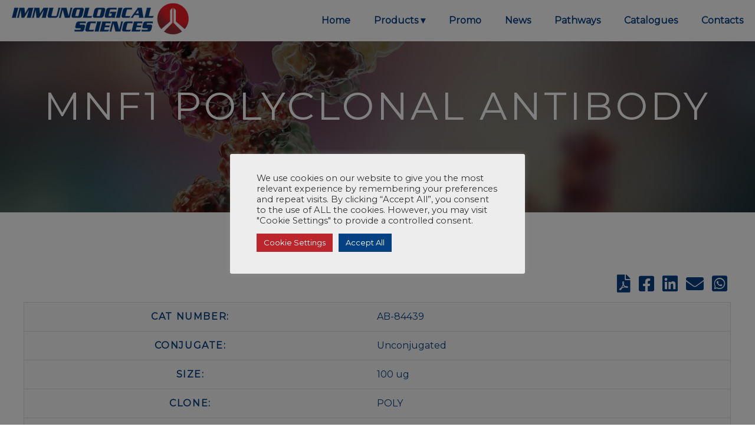

--- FILE ---
content_type: text/html; charset=UTF-8
request_url: https://immunologicalsciences.com/product/mnf1-polyclonal-antibody/
body_size: 9479
content:
<!DOCTYPE html>

<html lang="it-IT" prefix="og: https://ogp.me/ns#">
<head>
  <meta charset="utf-8">
  <meta name="viewport" content="width=device-width, initial-scale=1.0">
  <meta name="description" content="Innovation and Technologies to support your Research" />

  <!-- Meta for IE support -->
  <meta http-equiv="X-UA-Compatible" content="IE=edge">

  
<!-- Ottimizzazione per i motori di ricerca di Rank Math - https://rankmath.com/ -->
<title>MNF1 Polyclonal Antibody - ImmunologicalSciences</title>
<meta name="robots" content="follow, index, max-snippet:-1, max-video-preview:-1, max-image-preview:large"/>
<link rel="canonical" href="https://immunologicalsciences.com/product/mnf1-polyclonal-antibody/" />
<meta property="og:locale" content="it_IT" />
<meta property="og:type" content="article" />
<meta property="og:title" content="MNF1 Polyclonal Antibody - ImmunologicalSciences" />
<meta property="og:url" content="https://immunologicalsciences.com/product/mnf1-polyclonal-antibody/" />
<meta property="og:site_name" content="ImmunologicalSciences" />
<meta property="article:section" content="Apoptosis" />
<meta property="og:updated_time" content="2023-02-03T17:16:07+02:00" />
<meta name="twitter:card" content="summary_large_image" />
<meta name="twitter:title" content="MNF1 Polyclonal Antibody - ImmunologicalSciences" />
<meta name="twitter:label1" content="Scritto da" />
<meta name="twitter:data1" content="Francesca" />
<meta name="twitter:label2" content="Tempo di lettura" />
<meta name="twitter:data2" content="Meno di un minuto" />
<!-- /Rank Math WordPress SEO plugin -->

<style id='wp-img-auto-sizes-contain-inline-css' type='text/css'>
img:is([sizes=auto i],[sizes^="auto," i]){contain-intrinsic-size:3000px 1500px}
/*# sourceURL=wp-img-auto-sizes-contain-inline-css */
</style>
<style id='wp-block-library-inline-css' type='text/css'>
:root{--wp-block-synced-color:#7a00df;--wp-block-synced-color--rgb:122,0,223;--wp-bound-block-color:var(--wp-block-synced-color);--wp-editor-canvas-background:#ddd;--wp-admin-theme-color:#007cba;--wp-admin-theme-color--rgb:0,124,186;--wp-admin-theme-color-darker-10:#006ba1;--wp-admin-theme-color-darker-10--rgb:0,107,160.5;--wp-admin-theme-color-darker-20:#005a87;--wp-admin-theme-color-darker-20--rgb:0,90,135;--wp-admin-border-width-focus:2px}@media (min-resolution:192dpi){:root{--wp-admin-border-width-focus:1.5px}}.wp-element-button{cursor:pointer}:root .has-very-light-gray-background-color{background-color:#eee}:root .has-very-dark-gray-background-color{background-color:#313131}:root .has-very-light-gray-color{color:#eee}:root .has-very-dark-gray-color{color:#313131}:root .has-vivid-green-cyan-to-vivid-cyan-blue-gradient-background{background:linear-gradient(135deg,#00d084,#0693e3)}:root .has-purple-crush-gradient-background{background:linear-gradient(135deg,#34e2e4,#4721fb 50%,#ab1dfe)}:root .has-hazy-dawn-gradient-background{background:linear-gradient(135deg,#faaca8,#dad0ec)}:root .has-subdued-olive-gradient-background{background:linear-gradient(135deg,#fafae1,#67a671)}:root .has-atomic-cream-gradient-background{background:linear-gradient(135deg,#fdd79a,#004a59)}:root .has-nightshade-gradient-background{background:linear-gradient(135deg,#330968,#31cdcf)}:root .has-midnight-gradient-background{background:linear-gradient(135deg,#020381,#2874fc)}:root{--wp--preset--font-size--normal:16px;--wp--preset--font-size--huge:42px}.has-regular-font-size{font-size:1em}.has-larger-font-size{font-size:2.625em}.has-normal-font-size{font-size:var(--wp--preset--font-size--normal)}.has-huge-font-size{font-size:var(--wp--preset--font-size--huge)}.has-text-align-center{text-align:center}.has-text-align-left{text-align:left}.has-text-align-right{text-align:right}.has-fit-text{white-space:nowrap!important}#end-resizable-editor-section{display:none}.aligncenter{clear:both}.items-justified-left{justify-content:flex-start}.items-justified-center{justify-content:center}.items-justified-right{justify-content:flex-end}.items-justified-space-between{justify-content:space-between}.screen-reader-text{border:0;clip-path:inset(50%);height:1px;margin:-1px;overflow:hidden;padding:0;position:absolute;width:1px;word-wrap:normal!important}.screen-reader-text:focus{background-color:#ddd;clip-path:none;color:#444;display:block;font-size:1em;height:auto;left:5px;line-height:normal;padding:15px 23px 14px;text-decoration:none;top:5px;width:auto;z-index:100000}html :where(.has-border-color){border-style:solid}html :where([style*=border-top-color]){border-top-style:solid}html :where([style*=border-right-color]){border-right-style:solid}html :where([style*=border-bottom-color]){border-bottom-style:solid}html :where([style*=border-left-color]){border-left-style:solid}html :where([style*=border-width]){border-style:solid}html :where([style*=border-top-width]){border-top-style:solid}html :where([style*=border-right-width]){border-right-style:solid}html :where([style*=border-bottom-width]){border-bottom-style:solid}html :where([style*=border-left-width]){border-left-style:solid}html :where(img[class*=wp-image-]){height:auto;max-width:100%}:where(figure){margin:0 0 1em}html :where(.is-position-sticky){--wp-admin--admin-bar--position-offset:var(--wp-admin--admin-bar--height,0px)}@media screen and (max-width:600px){html :where(.is-position-sticky){--wp-admin--admin-bar--position-offset:0px}}

/*# sourceURL=wp-block-library-inline-css */
</style><style id='global-styles-inline-css' type='text/css'>
:root{--wp--preset--aspect-ratio--square: 1;--wp--preset--aspect-ratio--4-3: 4/3;--wp--preset--aspect-ratio--3-4: 3/4;--wp--preset--aspect-ratio--3-2: 3/2;--wp--preset--aspect-ratio--2-3: 2/3;--wp--preset--aspect-ratio--16-9: 16/9;--wp--preset--aspect-ratio--9-16: 9/16;--wp--preset--color--black: #000000;--wp--preset--color--cyan-bluish-gray: #abb8c3;--wp--preset--color--white: #ffffff;--wp--preset--color--pale-pink: #f78da7;--wp--preset--color--vivid-red: #cf2e2e;--wp--preset--color--luminous-vivid-orange: #ff6900;--wp--preset--color--luminous-vivid-amber: #fcb900;--wp--preset--color--light-green-cyan: #7bdcb5;--wp--preset--color--vivid-green-cyan: #00d084;--wp--preset--color--pale-cyan-blue: #8ed1fc;--wp--preset--color--vivid-cyan-blue: #0693e3;--wp--preset--color--vivid-purple: #9b51e0;--wp--preset--gradient--vivid-cyan-blue-to-vivid-purple: linear-gradient(135deg,rgb(6,147,227) 0%,rgb(155,81,224) 100%);--wp--preset--gradient--light-green-cyan-to-vivid-green-cyan: linear-gradient(135deg,rgb(122,220,180) 0%,rgb(0,208,130) 100%);--wp--preset--gradient--luminous-vivid-amber-to-luminous-vivid-orange: linear-gradient(135deg,rgb(252,185,0) 0%,rgb(255,105,0) 100%);--wp--preset--gradient--luminous-vivid-orange-to-vivid-red: linear-gradient(135deg,rgb(255,105,0) 0%,rgb(207,46,46) 100%);--wp--preset--gradient--very-light-gray-to-cyan-bluish-gray: linear-gradient(135deg,rgb(238,238,238) 0%,rgb(169,184,195) 100%);--wp--preset--gradient--cool-to-warm-spectrum: linear-gradient(135deg,rgb(74,234,220) 0%,rgb(151,120,209) 20%,rgb(207,42,186) 40%,rgb(238,44,130) 60%,rgb(251,105,98) 80%,rgb(254,248,76) 100%);--wp--preset--gradient--blush-light-purple: linear-gradient(135deg,rgb(255,206,236) 0%,rgb(152,150,240) 100%);--wp--preset--gradient--blush-bordeaux: linear-gradient(135deg,rgb(254,205,165) 0%,rgb(254,45,45) 50%,rgb(107,0,62) 100%);--wp--preset--gradient--luminous-dusk: linear-gradient(135deg,rgb(255,203,112) 0%,rgb(199,81,192) 50%,rgb(65,88,208) 100%);--wp--preset--gradient--pale-ocean: linear-gradient(135deg,rgb(255,245,203) 0%,rgb(182,227,212) 50%,rgb(51,167,181) 100%);--wp--preset--gradient--electric-grass: linear-gradient(135deg,rgb(202,248,128) 0%,rgb(113,206,126) 100%);--wp--preset--gradient--midnight: linear-gradient(135deg,rgb(2,3,129) 0%,rgb(40,116,252) 100%);--wp--preset--font-size--small: 13px;--wp--preset--font-size--medium: 20px;--wp--preset--font-size--large: 36px;--wp--preset--font-size--x-large: 42px;--wp--preset--spacing--20: 0.44rem;--wp--preset--spacing--30: 0.67rem;--wp--preset--spacing--40: 1rem;--wp--preset--spacing--50: 1.5rem;--wp--preset--spacing--60: 2.25rem;--wp--preset--spacing--70: 3.38rem;--wp--preset--spacing--80: 5.06rem;--wp--preset--shadow--natural: 6px 6px 9px rgba(0, 0, 0, 0.2);--wp--preset--shadow--deep: 12px 12px 50px rgba(0, 0, 0, 0.4);--wp--preset--shadow--sharp: 6px 6px 0px rgba(0, 0, 0, 0.2);--wp--preset--shadow--outlined: 6px 6px 0px -3px rgb(255, 255, 255), 6px 6px rgb(0, 0, 0);--wp--preset--shadow--crisp: 6px 6px 0px rgb(0, 0, 0);}:where(.is-layout-flex){gap: 0.5em;}:where(.is-layout-grid){gap: 0.5em;}body .is-layout-flex{display: flex;}.is-layout-flex{flex-wrap: wrap;align-items: center;}.is-layout-flex > :is(*, div){margin: 0;}body .is-layout-grid{display: grid;}.is-layout-grid > :is(*, div){margin: 0;}:where(.wp-block-columns.is-layout-flex){gap: 2em;}:where(.wp-block-columns.is-layout-grid){gap: 2em;}:where(.wp-block-post-template.is-layout-flex){gap: 1.25em;}:where(.wp-block-post-template.is-layout-grid){gap: 1.25em;}.has-black-color{color: var(--wp--preset--color--black) !important;}.has-cyan-bluish-gray-color{color: var(--wp--preset--color--cyan-bluish-gray) !important;}.has-white-color{color: var(--wp--preset--color--white) !important;}.has-pale-pink-color{color: var(--wp--preset--color--pale-pink) !important;}.has-vivid-red-color{color: var(--wp--preset--color--vivid-red) !important;}.has-luminous-vivid-orange-color{color: var(--wp--preset--color--luminous-vivid-orange) !important;}.has-luminous-vivid-amber-color{color: var(--wp--preset--color--luminous-vivid-amber) !important;}.has-light-green-cyan-color{color: var(--wp--preset--color--light-green-cyan) !important;}.has-vivid-green-cyan-color{color: var(--wp--preset--color--vivid-green-cyan) !important;}.has-pale-cyan-blue-color{color: var(--wp--preset--color--pale-cyan-blue) !important;}.has-vivid-cyan-blue-color{color: var(--wp--preset--color--vivid-cyan-blue) !important;}.has-vivid-purple-color{color: var(--wp--preset--color--vivid-purple) !important;}.has-black-background-color{background-color: var(--wp--preset--color--black) !important;}.has-cyan-bluish-gray-background-color{background-color: var(--wp--preset--color--cyan-bluish-gray) !important;}.has-white-background-color{background-color: var(--wp--preset--color--white) !important;}.has-pale-pink-background-color{background-color: var(--wp--preset--color--pale-pink) !important;}.has-vivid-red-background-color{background-color: var(--wp--preset--color--vivid-red) !important;}.has-luminous-vivid-orange-background-color{background-color: var(--wp--preset--color--luminous-vivid-orange) !important;}.has-luminous-vivid-amber-background-color{background-color: var(--wp--preset--color--luminous-vivid-amber) !important;}.has-light-green-cyan-background-color{background-color: var(--wp--preset--color--light-green-cyan) !important;}.has-vivid-green-cyan-background-color{background-color: var(--wp--preset--color--vivid-green-cyan) !important;}.has-pale-cyan-blue-background-color{background-color: var(--wp--preset--color--pale-cyan-blue) !important;}.has-vivid-cyan-blue-background-color{background-color: var(--wp--preset--color--vivid-cyan-blue) !important;}.has-vivid-purple-background-color{background-color: var(--wp--preset--color--vivid-purple) !important;}.has-black-border-color{border-color: var(--wp--preset--color--black) !important;}.has-cyan-bluish-gray-border-color{border-color: var(--wp--preset--color--cyan-bluish-gray) !important;}.has-white-border-color{border-color: var(--wp--preset--color--white) !important;}.has-pale-pink-border-color{border-color: var(--wp--preset--color--pale-pink) !important;}.has-vivid-red-border-color{border-color: var(--wp--preset--color--vivid-red) !important;}.has-luminous-vivid-orange-border-color{border-color: var(--wp--preset--color--luminous-vivid-orange) !important;}.has-luminous-vivid-amber-border-color{border-color: var(--wp--preset--color--luminous-vivid-amber) !important;}.has-light-green-cyan-border-color{border-color: var(--wp--preset--color--light-green-cyan) !important;}.has-vivid-green-cyan-border-color{border-color: var(--wp--preset--color--vivid-green-cyan) !important;}.has-pale-cyan-blue-border-color{border-color: var(--wp--preset--color--pale-cyan-blue) !important;}.has-vivid-cyan-blue-border-color{border-color: var(--wp--preset--color--vivid-cyan-blue) !important;}.has-vivid-purple-border-color{border-color: var(--wp--preset--color--vivid-purple) !important;}.has-vivid-cyan-blue-to-vivid-purple-gradient-background{background: var(--wp--preset--gradient--vivid-cyan-blue-to-vivid-purple) !important;}.has-light-green-cyan-to-vivid-green-cyan-gradient-background{background: var(--wp--preset--gradient--light-green-cyan-to-vivid-green-cyan) !important;}.has-luminous-vivid-amber-to-luminous-vivid-orange-gradient-background{background: var(--wp--preset--gradient--luminous-vivid-amber-to-luminous-vivid-orange) !important;}.has-luminous-vivid-orange-to-vivid-red-gradient-background{background: var(--wp--preset--gradient--luminous-vivid-orange-to-vivid-red) !important;}.has-very-light-gray-to-cyan-bluish-gray-gradient-background{background: var(--wp--preset--gradient--very-light-gray-to-cyan-bluish-gray) !important;}.has-cool-to-warm-spectrum-gradient-background{background: var(--wp--preset--gradient--cool-to-warm-spectrum) !important;}.has-blush-light-purple-gradient-background{background: var(--wp--preset--gradient--blush-light-purple) !important;}.has-blush-bordeaux-gradient-background{background: var(--wp--preset--gradient--blush-bordeaux) !important;}.has-luminous-dusk-gradient-background{background: var(--wp--preset--gradient--luminous-dusk) !important;}.has-pale-ocean-gradient-background{background: var(--wp--preset--gradient--pale-ocean) !important;}.has-electric-grass-gradient-background{background: var(--wp--preset--gradient--electric-grass) !important;}.has-midnight-gradient-background{background: var(--wp--preset--gradient--midnight) !important;}.has-small-font-size{font-size: var(--wp--preset--font-size--small) !important;}.has-medium-font-size{font-size: var(--wp--preset--font-size--medium) !important;}.has-large-font-size{font-size: var(--wp--preset--font-size--large) !important;}.has-x-large-font-size{font-size: var(--wp--preset--font-size--x-large) !important;}
/*# sourceURL=global-styles-inline-css */
</style>

<style id='classic-theme-styles-inline-css' type='text/css'>
/*! This file is auto-generated */
.wp-block-button__link{color:#fff;background-color:#32373c;border-radius:9999px;box-shadow:none;text-decoration:none;padding:calc(.667em + 2px) calc(1.333em + 2px);font-size:1.125em}.wp-block-file__button{background:#32373c;color:#fff;text-decoration:none}
/*# sourceURL=/wp-includes/css/classic-themes.min.css */
</style>
<link rel='stylesheet' id='cookie-law-info-css' href='https://immunologicalsciences.com/wp-content/plugins/cookie-law-info/legacy/public/css/cookie-law-info-public.css' type='text/css' media='all' />
<link rel='stylesheet' id='cookie-law-info-gdpr-css' href='https://immunologicalsciences.com/wp-content/plugins/cookie-law-info/legacy/public/css/cookie-law-info-gdpr.css' type='text/css' media='all' />
<link rel='stylesheet' id='search-filter-plugin-styles-css' href='https://immunologicalsciences.com/wp-content/plugins/search-filter-pro/public/assets/css/search-filter.min.css' type='text/css' media='all' />
<link rel='stylesheet' id='dfSicim-normalize-css' href='https://immunologicalsciences.com/wp-content/themes/df_sicim-2025/css/normalize.min.css' type='text/css' media='all' />
<link rel='stylesheet' id='dfSicim-google-font-css' href='//fonts.googleapis.com/css?family=Montserrat%3Awght%40100%3B300%3B400%3B500%3B600%3B700&#038;ver=6.9' type='text/css' media='all' />
<link rel='stylesheet' id='dfSicim-style-css' href='https://immunologicalsciences.com/wp-content/themes/df_sicim-2025/style.css' type='text/css' media='all' />
<link rel='stylesheet' id='dfSicim-font-awersome-css' href='https://cdnjs.cloudflare.com/ajax/libs/font-awesome/5.15.3/css/all.min.css' type='text/css' media='all' />
<link rel='stylesheet' id='wp-pagenavi-css' href='https://immunologicalsciences.com/wp-content/plugins/wp-pagenavi/pagenavi-css.css' type='text/css' media='all' />
<script type="text/javascript" src="https://immunologicalsciences.com/wp-includes/js/jquery/jquery.min.js" id="jquery-core-js"></script>
<script type="text/javascript" id="cookie-law-info-js-extra">
/* <![CDATA[ */
var Cli_Data = {"nn_cookie_ids":[],"cookielist":[],"non_necessary_cookies":[],"ccpaEnabled":"","ccpaRegionBased":"","ccpaBarEnabled":"","strictlyEnabled":["necessary","obligatoire"],"ccpaType":"gdpr","js_blocking":"1","custom_integration":"","triggerDomRefresh":"","secure_cookies":""};
var cli_cookiebar_settings = {"animate_speed_hide":"500","animate_speed_show":"500","background":"#ededed","border":"#b1a6a6c2","border_on":"","button_1_button_colour":"#054083","button_1_button_hover":"#043369","button_1_link_colour":"#fff","button_1_as_button":"1","button_1_new_win":"","button_2_button_colour":"#333","button_2_button_hover":"#292929","button_2_link_colour":"#444","button_2_as_button":"","button_2_hidebar":"","button_3_button_colour":"#dedfe0","button_3_button_hover":"#b2b2b3","button_3_link_colour":"#333333","button_3_as_button":"1","button_3_new_win":"","button_4_button_colour":"#bb262d","button_4_button_hover":"#961e24","button_4_link_colour":"#ffffff","button_4_as_button":"1","button_7_button_colour":"#054083","button_7_button_hover":"#043369","button_7_link_colour":"#fff","button_7_as_button":"1","button_7_new_win":"","font_family":"inherit","header_fix":"","notify_animate_hide":"1","notify_animate_show":"1","notify_div_id":"#cookie-law-info-bar","notify_position_horizontal":"right","notify_position_vertical":"bottom","scroll_close":"","scroll_close_reload":"","accept_close_reload":"","reject_close_reload":"","showagain_tab":"","showagain_background":"#fff","showagain_border":"#000","showagain_div_id":"#cookie-law-info-again","showagain_x_position":"100px","text":"#333333","show_once_yn":"","show_once":"10000","logging_on":"","as_popup":"","popup_overlay":"1","bar_heading_text":"","cookie_bar_as":"popup","popup_showagain_position":"bottom-right","widget_position":"left"};
var log_object = {"ajax_url":"https://immunologicalsciences.com/wp-admin/admin-ajax.php"};
//# sourceURL=cookie-law-info-js-extra
/* ]]> */
</script>
<script type="text/javascript" src="https://immunologicalsciences.com/wp-content/plugins/cookie-law-info/legacy/public/js/cookie-law-info-public.js" id="cookie-law-info-js"></script>

<link rel="icon" href="https://immunologicalsciences.com/wp-content/uploads/2021/09/favicon.ico" sizes="32x32" />
<link rel="icon" href="https://immunologicalsciences.com/wp-content/uploads/2021/09/favicon.ico" sizes="192x192" />
<link rel="apple-touch-icon" href="https://immunologicalsciences.com/wp-content/uploads/2021/09/favicon.ico" />
<meta name="msapplication-TileImage" content="https://immunologicalsciences.com/wp-content/uploads/2021/09/favicon.ico" />

<link rel='stylesheet' id='cookie-law-info-table-css' href='https://immunologicalsciences.com/wp-content/plugins/cookie-law-info/legacy/public/css/cookie-law-info-table.css' type='text/css' media='all' />
</head>
<body class="wp-singular product-template-default single single-product postid-86980 wp-theme-df_sicim-2025">
  <div class='top'></div>
  <div class='scrolltop'>
      <div class='scroll icon'><i class="fas fa-sort-up" aria-hidden="true"></i><span>Top</span>
      </div>
  </div>




      <div class="absolute">

      <section class="navigation">
        <div class="nav-container">
          <div class="brand">
            <a href="https://immunologicalsciences.com"> <img src="https://immunologicalsciences.com/wp-content/uploads/2021/05/logo-300x64.png" alt=""></a>
          </div>
          <nav>
            <div class="nav-mobile"><a id="nav-toggle" href="#!"><span></span></a></div>
            <ul class="nav-list"><li><a href="https://immunologicalsciences.com/">Home</a></li>
<li class="dropdown"><a href="#" data-toggle="dropdown">Products<div class="arrow animate"></div></a>
<ul class="dropdown-menu">
	<li><a href="https://immunologicalsciences.com/product/">Antibodies</a></li>
	<li><a href="https://immunologicalsciences.com/elisa/">Elisa Kit</a></li>
	<li><a href="https://immunologicalsciences.com/fluorescent/">Fluorescent Microscopy Dye</a></li>
	<li><a href="https://immunologicalsciences.com/western_blot/">Western Blot</a></li>
	<li><a href="https://immunologicalsciences.com/cell_biology/">Cell Biology</a></li>
	<li><a href="https://immunologicalsciences.com/growth_factors/">Growth Factors</a></li>
	<li><a href="https://immunologicalsciences.com/chemokine/">Chemokine Recombinant Proteins</a></li>
	<li><a href="https://immunologicalsciences.com/metabolism_assay/">Metabolism Assay</a></li>
	<li><a href="https://immunologicalsciences.com/flow_cytometry/">Flow Cytometry</a></li>
</ul>
</li>
<li><a href="https://immunologicalsciences.com/promo/">Promo</a></li>
<li><a href="https://immunologicalsciences.com/news/">News</a></li>
<li><a href="https://immunologicalsciences.com/pathways/">Pathways</a></li>
<li><a href="https://immunologicalsciences.com/catalogues/">Catalogues</a></li>
<li><a href="https://immunologicalsciences.com/contacts/">Contacts</a></li>
</ul>          </nav>
        </div>
      </section>




</div>
  <main id="swup" class="transition-fade">



<div  class="cover-50" style="background: url(https://immunologicalsciences.com/wp-content/themes/df_sicim-2025/img/cover.jpg) no-repeat center center; background-size: cover;">
  <div class="cover__content">
    

        <h3 class="coverTitle">MNF1  Polyclonal Antibody</h3>
      
        </div>
          <div class="cover__icon">
  <ul class="icon__list">
    




    </ul>

</div>

<!-- <div class="bottom-icon-right">
<img src="/img/darkmode.svg">
</div> -->




</div>

<div  class="grid page-min-height  mt-4">

  <div class="col-100">


          
        <section class="product-page">




                <div class="grid grid--end">

                <ul class="shared-icon">
                                     <li class="tooltip">

                   <a target="_blank" href="https://immunologicalsciences.com/product/mnf1-polyclonal-antibody/?print=pdf"><i class="fas fa-file-pdf"></i><span class="tooltiptext">Print PDF</span></a>
                  </li>

                  <li class="tooltip">
                    <a href="https://www.facebook.com/sharer/sharer.php?u=https://immunologicalsciences.com/product/mnf1-polyclonal-antibody/" target="_blank"><i class="fab fa-facebook-square"></i><span class="tooltiptext">Share on Facebook</span></a>
                </li>
                <li class="tooltip">
                    <a href="https://www.linkedin.com/sharing/share-offsite/?url=https://immunologicalsciences.com/product/mnf1-polyclonal-antibody/" target="_blank"><i class="fab fa-linkedin"></i><span class="tooltiptext">Share on Linkedin</span></a>
                </li>
                <li class="tooltip">
                  <a href="mailto:?subject=Product: MNF1  Polyclonal Antibody&body=https://immunologicalsciences.com/product/mnf1-polyclonal-antibody/" target="_blank"><i class="fas fa-envelope"></i><span class="tooltiptext">Share on Mail</span></a>

                </li>
                <li class="tooltip">
                    <a href="https://api.whatsapp.com/send?text=https://immunologicalsciences.com/product/mnf1-polyclonal-antibody/" target="_blank"><i class="fab fa-whatsapp-square"></i><span class="tooltiptext">Share on Whatsapp</span></a>

                </li>
              </ul>

                </div>








                <div class="grid">

                  <div class="dataSheet">
                    <table class="container">
            <thead>

                              <tr>
                  <th>Cat Number:</th>
                  <td >AB-84439</td>
                </tr>
                                            <tr>
                  <th>Conjugate:</th>
                  <td >Unconjugated</td>
                </tr>
              
                              <tr>
                  <th>Size:</th>
                  <td >100 ug</td>
                </tr>
                                            <tr>
                  <th>Clone:</th>
                  <td >POLY</td>
                </tr>
                                            <tr>
                  <th>Concentration:</th>
                  <td >1mg/ml</td>
                </tr>
                                            <tr>
                  <th>Host:</th>
                  <td >Rb</td>
                </tr>
                                            <tr>
                  <th>Isotype:</th>
                  <td >IgG</td>
                </tr>
                                            <tr>
                  <th>Immunogen:</th>
                  <td >Recombinant fusion protein containing a sequence corresponding to amino acids14-126 of human MNF1.</td>
                </tr>
                                            <tr>
                  <th>Reactivity:</th>
                  <td >Human, Mouse, Rat</td>
                </tr>
                                            <tr>
                  <th>Applications:</th>
                  <td >Western Blot:   1:500 - 1:2000
Immunohistochemistry:  1:50 - 1:200
Immunofluorescence / Immunocytochemistry 1:50 - 1:200</td>
                </tr>
                                            <tr>
                  <th>Molecular:</th>
                  <td >15KDa</td>
                </tr>
                                            <tr>
                  <th>Purification:</th>
                  <td >Affinity purification</td>
                </tr>
                                            <tr>
                  <th>Synonyms:</th>
                  <td >LC3B;ATG8F;MAP1LC3B-a;MAP1A/1BLC3;MAP1LC3B;LC3A/LC3B</td>
                </tr>

                                            <tr>
                  <th>Background:</th>
                  <td ><p>The product of this gene is a subunit of neuronal microtubule-associated MAP1A andMAP1B proteins, which are involved in microtubule assembly and important for<br />
neurogenesis. Studies on the rat homolog implicate a role for this gene in autophagy, a process that involves the bulk degradation of cytoplasmic component.</p>
</td>
                </tr>
                                            <tr>
                  <th>Form:</th>
                  <td >Liquid</td>
                </tr>
                                            <tr>
                  <th>Buffer:</th>
                  <td >PBS with 0.01% thiomersal,50% glycerol,pH7.3.</td>
                </tr>
                                            <tr>
                  <th>Storage:</th>
                  <td >Store at -20℃. Avoid freeze / thaw cycles.</td>
                </tr>
                            
            </thead>

          </table>

                  </div>

                </div>
                <div class="grid grid--center">
                  <div class="col-33 product-description">
                                                          </div>
                  <div class="col-33 product-description">
                                                          </div>
                  <div class="col-33 product-description">
                                                          </div>


                </div>
              </section>






          
  </div>


</div>



</main>
  </div>
<footer class="footer">
  <div class="grid" >
    <div class="col-33 mb-2">
      <aside id="text-2" class="widget widget_text"><h3 class="widget-title">Immunological Sciences</h3>			<div class="textwidget"><p>Via Rio nell&#8217;Elba, 140 &#8211; 00138 Rome</p>
<p>P. IVA 00942591009</p>
<p>C.F. 00914480587</p>
<p><a href="https://immunologicalsciences.com/contatti">info@immunologicalsciences.com</a></p>
</div>
		</aside>    </div>
    <div class="col-33 mb-2">
        <div class="footer--center">
      <aside id="nav_menu-2" class="widget widget_nav_menu"><h3 class="widget-title">Menu</h3><div class="menu-footer-menu-container"><ul id="menu-footer-menu" class="menu"><li id="menu-item-121" class="menu-item menu-item-type-post_type menu-item-object-page menu-item-121"><a href="https://immunologicalsciences.com/contacts/">Contacts</a></li>
<li id="menu-item-122" class="menu-item menu-item-type-post_type menu-item-object-page menu-item-122"><a href="https://immunologicalsciences.com/faq/">Faq</a></li>
<li id="menu-item-123" class="menu-item menu-item-type-post_type menu-item-object-page menu-item-123"><a href="https://immunologicalsciences.com/product/">Product</a></li>
<li id="menu-item-29830" class="menu-item menu-item-type-post_type menu-item-object-page menu-item-29830"><a href="https://immunologicalsciences.com/privacy-policy/">Privacy Policy</a></li>
</ul></div></aside>        </div>
    </div>
    <div class="col-33 mb-2">

        


    </div>
    
    <div class="sub--footer">
      <p class="text-center">immunologicalsciences 2025 | powered by <a href="https://dfsolutions.it" target="_blank">DF Solutions</a> </p>

    </div>

  </div>
</footer>


<script type="speculationrules">
{"prefetch":[{"source":"document","where":{"and":[{"href_matches":"/*"},{"not":{"href_matches":["/wp-*.php","/wp-admin/*","/wp-content/uploads/*","/wp-content/*","/wp-content/plugins/*","/wp-content/themes/df_sicim-2025/*","/*\\?(.+)"]}},{"not":{"selector_matches":"a[rel~=\"nofollow\"]"}},{"not":{"selector_matches":".no-prefetch, .no-prefetch a"}}]},"eagerness":"conservative"}]}
</script>
<!--googleoff: all--><div id="cookie-law-info-bar" data-nosnippet="true"><span><div class="cli-bar-container cli-style-v2"><div class="cli-bar-message">We use cookies on our website to give you the most relevant experience by remembering your preferences and repeat visits. By clicking “Accept All”, you consent to the use of ALL the cookies. However, you may visit "Cookie Settings" to provide a controlled consent.</div><div class="cli-bar-btn_container"><a role='button' class="medium cli-plugin-button cli-plugin-main-button cli_settings_button" style="margin:0px 5px 0px 0px">Cookie Settings</a><a id="wt-cli-accept-all-btn" role='button' data-cli_action="accept_all" class="wt-cli-element medium cli-plugin-button wt-cli-accept-all-btn cookie_action_close_header cli_action_button">Accept All</a></div></div></span></div><div id="cookie-law-info-again" data-nosnippet="true"><span id="cookie_hdr_showagain">Manage consent</span></div><div class="cli-modal" data-nosnippet="true" id="cliSettingsPopup" tabindex="-1" role="dialog" aria-labelledby="cliSettingsPopup" aria-hidden="true">
  <div class="cli-modal-dialog" role="document">
	<div class="cli-modal-content cli-bar-popup">
		  <button type="button" class="cli-modal-close" id="cliModalClose">
			<svg class="" viewBox="0 0 24 24"><path d="M19 6.41l-1.41-1.41-5.59 5.59-5.59-5.59-1.41 1.41 5.59 5.59-5.59 5.59 1.41 1.41 5.59-5.59 5.59 5.59 1.41-1.41-5.59-5.59z"></path><path d="M0 0h24v24h-24z" fill="none"></path></svg>
			<span class="wt-cli-sr-only">Chiudi</span>
		  </button>
		  <div class="cli-modal-body">
			<div class="cli-container-fluid cli-tab-container">
	<div class="cli-row">
		<div class="cli-col-12 cli-align-items-stretch cli-px-0">
			<div class="cli-privacy-overview">
				<h4>Privacy Overview</h4>				<div class="cli-privacy-content">
					<div class="cli-privacy-content-text">This website uses cookies to improve your experience while you navigate through the website. Out of these, the cookies that are categorized as necessary are stored on your browser as they are essential for the working of basic functionalities of the website. We also use third-party cookies that help us analyze and understand how you use this website. These cookies will be stored in your browser only with your consent. You also have the option to opt-out of these cookies. But opting out of some of these cookies may affect your browsing experience.</div>
				</div>
				<a class="cli-privacy-readmore" aria-label="Mostra altro" role="button" data-readmore-text="Mostra altro" data-readless-text="Mostra meno"></a>			</div>
		</div>
		<div class="cli-col-12 cli-align-items-stretch cli-px-0 cli-tab-section-container">
												<div class="cli-tab-section">
						<div class="cli-tab-header">
							<a role="button" tabindex="0" class="cli-nav-link cli-settings-mobile" data-target="necessary" data-toggle="cli-toggle-tab">
								Necessary							</a>
															<div class="wt-cli-necessary-checkbox">
									<input type="checkbox" class="cli-user-preference-checkbox"  id="wt-cli-checkbox-necessary" data-id="checkbox-necessary" checked="checked"  />
									<label class="form-check-label" for="wt-cli-checkbox-necessary">Necessary</label>
								</div>
								<span class="cli-necessary-caption">Sempre abilitato</span>
													</div>
						<div class="cli-tab-content">
							<div class="cli-tab-pane cli-fade" data-id="necessary">
								<div class="wt-cli-cookie-description">
									Necessary cookies are absolutely essential for the website to function properly. These cookies ensure basic functionalities and security features of the website, anonymously.
<table class="cookielawinfo-row-cat-table cookielawinfo-winter"><thead><tr><th class="cookielawinfo-column-1">Cookie</th><th class="cookielawinfo-column-3">Durata</th><th class="cookielawinfo-column-4">Descrizione</th></tr></thead><tbody><tr class="cookielawinfo-row"><td class="cookielawinfo-column-1">cookielawinfo-checkbox-analytics</td><td class="cookielawinfo-column-3">11 months</td><td class="cookielawinfo-column-4">This cookie is set by GDPR Cookie Consent plugin. The cookie is used to store the user consent for the cookies in the category "Analytics".</td></tr><tr class="cookielawinfo-row"><td class="cookielawinfo-column-1">cookielawinfo-checkbox-functional</td><td class="cookielawinfo-column-3">11 months</td><td class="cookielawinfo-column-4">The cookie is set by GDPR cookie consent to record the user consent for the cookies in the category "Functional".</td></tr><tr class="cookielawinfo-row"><td class="cookielawinfo-column-1">cookielawinfo-checkbox-necessary</td><td class="cookielawinfo-column-3">11 months</td><td class="cookielawinfo-column-4">This cookie is set by GDPR Cookie Consent plugin. The cookies is used to store the user consent for the cookies in the category "Necessary".</td></tr><tr class="cookielawinfo-row"><td class="cookielawinfo-column-1">cookielawinfo-checkbox-others</td><td class="cookielawinfo-column-3">11 months</td><td class="cookielawinfo-column-4">This cookie is set by GDPR Cookie Consent plugin. The cookie is used to store the user consent for the cookies in the category "Other.</td></tr><tr class="cookielawinfo-row"><td class="cookielawinfo-column-1">cookielawinfo-checkbox-performance</td><td class="cookielawinfo-column-3">11 months</td><td class="cookielawinfo-column-4">This cookie is set by GDPR Cookie Consent plugin. The cookie is used to store the user consent for the cookies in the category "Performance".</td></tr><tr class="cookielawinfo-row"><td class="cookielawinfo-column-1">viewed_cookie_policy</td><td class="cookielawinfo-column-3">11 months</td><td class="cookielawinfo-column-4">The cookie is set by the GDPR Cookie Consent plugin and is used to store whether or not user has consented to the use of cookies. It does not store any personal data.</td></tr></tbody></table>								</div>
							</div>
						</div>
					</div>
																	<div class="cli-tab-section">
						<div class="cli-tab-header">
							<a role="button" tabindex="0" class="cli-nav-link cli-settings-mobile" data-target="functional" data-toggle="cli-toggle-tab">
								Functional							</a>
															<div class="cli-switch">
									<input type="checkbox" id="wt-cli-checkbox-functional" class="cli-user-preference-checkbox"  data-id="checkbox-functional" />
									<label for="wt-cli-checkbox-functional" class="cli-slider" data-cli-enable="Abilitato" data-cli-disable="Disabilitato"><span class="wt-cli-sr-only">Functional</span></label>
								</div>
													</div>
						<div class="cli-tab-content">
							<div class="cli-tab-pane cli-fade" data-id="functional">
								<div class="wt-cli-cookie-description">
									Functional cookies help to perform certain functionalities like sharing the content of the website on social media platforms, collect feedbacks, and other third-party features.
								</div>
							</div>
						</div>
					</div>
																	<div class="cli-tab-section">
						<div class="cli-tab-header">
							<a role="button" tabindex="0" class="cli-nav-link cli-settings-mobile" data-target="performance" data-toggle="cli-toggle-tab">
								Performance							</a>
															<div class="cli-switch">
									<input type="checkbox" id="wt-cli-checkbox-performance" class="cli-user-preference-checkbox"  data-id="checkbox-performance" />
									<label for="wt-cli-checkbox-performance" class="cli-slider" data-cli-enable="Abilitato" data-cli-disable="Disabilitato"><span class="wt-cli-sr-only">Performance</span></label>
								</div>
													</div>
						<div class="cli-tab-content">
							<div class="cli-tab-pane cli-fade" data-id="performance">
								<div class="wt-cli-cookie-description">
									Performance cookies are used to understand and analyze the key performance indexes of the website which helps in delivering a better user experience for the visitors.
								</div>
							</div>
						</div>
					</div>
																	<div class="cli-tab-section">
						<div class="cli-tab-header">
							<a role="button" tabindex="0" class="cli-nav-link cli-settings-mobile" data-target="analytics" data-toggle="cli-toggle-tab">
								Analytics							</a>
															<div class="cli-switch">
									<input type="checkbox" id="wt-cli-checkbox-analytics" class="cli-user-preference-checkbox"  data-id="checkbox-analytics" />
									<label for="wt-cli-checkbox-analytics" class="cli-slider" data-cli-enable="Abilitato" data-cli-disable="Disabilitato"><span class="wt-cli-sr-only">Analytics</span></label>
								</div>
													</div>
						<div class="cli-tab-content">
							<div class="cli-tab-pane cli-fade" data-id="analytics">
								<div class="wt-cli-cookie-description">
									Analytical cookies are used to understand how visitors interact with the website. These cookies help provide information on metrics the number of visitors, bounce rate, traffic source, etc.
								</div>
							</div>
						</div>
					</div>
																	<div class="cli-tab-section">
						<div class="cli-tab-header">
							<a role="button" tabindex="0" class="cli-nav-link cli-settings-mobile" data-target="advertisement" data-toggle="cli-toggle-tab">
								Advertisement							</a>
															<div class="cli-switch">
									<input type="checkbox" id="wt-cli-checkbox-advertisement" class="cli-user-preference-checkbox"  data-id="checkbox-advertisement" />
									<label for="wt-cli-checkbox-advertisement" class="cli-slider" data-cli-enable="Abilitato" data-cli-disable="Disabilitato"><span class="wt-cli-sr-only">Advertisement</span></label>
								</div>
													</div>
						<div class="cli-tab-content">
							<div class="cli-tab-pane cli-fade" data-id="advertisement">
								<div class="wt-cli-cookie-description">
									Advertisement cookies are used to provide visitors with relevant ads and marketing campaigns. These cookies track visitors across websites and collect information to provide customized ads.
								</div>
							</div>
						</div>
					</div>
																	<div class="cli-tab-section">
						<div class="cli-tab-header">
							<a role="button" tabindex="0" class="cli-nav-link cli-settings-mobile" data-target="others" data-toggle="cli-toggle-tab">
								Others							</a>
															<div class="cli-switch">
									<input type="checkbox" id="wt-cli-checkbox-others" class="cli-user-preference-checkbox"  data-id="checkbox-others" />
									<label for="wt-cli-checkbox-others" class="cli-slider" data-cli-enable="Abilitato" data-cli-disable="Disabilitato"><span class="wt-cli-sr-only">Others</span></label>
								</div>
													</div>
						<div class="cli-tab-content">
							<div class="cli-tab-pane cli-fade" data-id="others">
								<div class="wt-cli-cookie-description">
									Other uncategorized cookies are those that are being analyzed and have not been classified into a category as yet.
								</div>
							</div>
						</div>
					</div>
										</div>
	</div>
</div>
		  </div>
		  <div class="cli-modal-footer">
			<div class="wt-cli-element cli-container-fluid cli-tab-container">
				<div class="cli-row">
					<div class="cli-col-12 cli-align-items-stretch cli-px-0">
						<div class="cli-tab-footer wt-cli-privacy-overview-actions">
						
															<a id="wt-cli-privacy-save-btn" role="button" tabindex="0" data-cli-action="accept" class="wt-cli-privacy-btn cli_setting_save_button wt-cli-privacy-accept-btn cli-btn">ACCETTA E SALVA</a>
													</div>
						
					</div>
				</div>
			</div>
		</div>
	</div>
  </div>
</div>
<div class="cli-modal-backdrop cli-fade cli-settings-overlay"></div>
<div class="cli-modal-backdrop cli-fade cli-popupbar-overlay"></div>
<!--googleon: all--><script type="text/javascript" src="https://immunologicalsciences.com/wp-content/themes/df_sicim-2025/bundled-assets/vendor.js" id="dfSicim-vendor-js"></script>
<script type="text/javascript" id="dfSicim-script-js-extra">
/* <![CDATA[ */
var dfSicimData = {"ajax_url":"https://immunologicalsciences.com/wp-admin/admin-ajax.php","root_url":"https://immunologicalsciences.com"};
//# sourceURL=dfSicim-script-js-extra
/* ]]> */
</script>
<script type="text/javascript" src="https://immunologicalsciences.com/wp-content/themes/df_sicim-2025/bundled-assets/scripts.js" id="dfSicim-script-js"></script>
<script type="text/javascript" src="https://immunologicalsciences.com/wp-includes/js/comment-reply.min.js" id="comment-reply-js" async="async" data-wp-strategy="async" fetchpriority="low"></script>

    
</body>
</html>


--- FILE ---
content_type: text/css
request_url: https://immunologicalsciences.com/wp-content/themes/df_sicim-2025/style.css
body_size: 5929
content:
/*
Theme Name: dfSicim 2
Theme URI: https://dfsolutions.it
Author: Andrea Ventura
Author URI: https://wordpress.org/
Description: Our default theme for 2020 is designed to take full advantage of the flexibility of the block editor. Organizations and businesses have the ability to create dynamic landing pages with endless layouts using the group and column blocks. The centered content column and fine-tuned typography also makes it perfect for traditional blogs. Complete editor styles give you a good idea of what your content will look like, even before you publish. You can give your site a personal touch by changing the background colors and the accent color in the Customizer. The colors of all elements on your site are automatically calculated based on the colors you pick, ensuring a high, accessible color contrast for your visitors.
Tags: blog, one-column, custom-background, custom-colors, custom-logo, custom-menu, editor-style, featured-images, footer-widgets, full-width-template, rtl-language-support, sticky-post, theme-options, threaded-comments, translation-ready, block-styles, wide-blocks, accessibility-ready
Version: 1.5
Requires at least: 5.0
Tested up to: 5.4
Requires PHP: 7.4
License: GNU General Public License v2 or later
License URI: http://www.gnu.org/licenses/gpl-2.0.html
Text Domain: dfSicim

*/

.display-none {
    display: none;
}


/* ! Base*/

body.admin-bar .navbar-fixed-top {
    position: fixed;
    top: 32px;
    z-index: 1000;
}

html body {
    min-height: 100vh;
    padding: 0;
    margin: 0
}

body {
    font-family: 'Montserrat', sans-serif;
}


/* ! Icon Menu Search */

.cover__search--close {
    z-index: 10;
    cursor: pointer;
    position: absolute;
    top: 30px;
    right: 30px;
    height: 30px;
    width: 80px;
    display: flex;
    flex-direction: row;
    align-items: center;
}
.cover__search--close p{font-size: 15px; color: #064084; margin-right: 5px;text-transform: capitalize;}
.cover__search--close i {
    font-size: 30px;
    color: #064084;
    margin-left: 5px
}


/* ! Helpers*/
.container-404{display: flex; align-items: center; justify-content: center; flex-direction: column;}
.h1-404{color: black!important; font-size: 150px; font-weight: 600;margin: 0}
.h3-404{font-weight: 600;}

.t-blue{color:#064084}
.t-bold600{font-weight: 600}
.text-center {
    text-align: center;
}
.h70{height: 70vh}
.m-150{margin: 150px 0}
.m-50{margin: 50px 0}
.mt-0{margin-top: 0!important}
.mt-1{margin-top: 10px!important}
.mt-2{margin-top: 20px!important}
.mt-3{margin-top: 30px!important}
.mt-4{margin-top: 40px!important}
.mt-5{margin-top: 50px!important}
.mt-6{margin-top: 60px!important}
.mt-7{margin-top: 70px!important}
.mt-8{margin-top: 80px!important}
.mt-9{margin-top: 90px!important}
.mt-10{margin-top: 100px!important}
.mb-0{margin-bottom: 0!important}
.mb-1{margin-bottom: 10px!important}
.mb-2{margin-bottom: 20px!important}
.mb-3{margin-bottom: 30px!important}
.mb-4{margin-bottom: 40px!important}
.mb-5{margin-bottom: 50px!important}
.mb-6{margin-bottom: 60px!important}
.mb-7{margin-bottom: 70px!important}
.mb-8{margin-bottom: 80px!important}
.mb-9{margin-bottom: 90px!important}
.mb-10{margin-bottom: 100px!important}
.px-5{padding: 0 50px!important}
.p20{padding: 20px!important}

.section-title{font-size: 30px; font-weight: 700;}

/* ! Header*/

.fixed {
    position: fixed;
    z-index: 10;
    width: 100%;
}
.absolute{
    position: absolute;
    z-index: 10;
    width: 100%;
}
.header {
    display: flex;
    flex-direction: row;
    flex-wrap: nowrap;
    justify-content: space-between;
    margin: 0 auto;
    max-width: 1400px;
    height: 100px;
}

.header__logo {
    width: 300px;
    display: flex;
    align-items: center;
    justify-content: center;
    position: relative;
    z-index: 0
}

.header__logo a {
    width: 100%;
    height: auto;
    position: relative;
    z-index: 0
}

.header__menu {
    display: flex;
    align-items: center;
}

.header__icon {
    display: none;
    width: 130px;
    position: relative;
    color: #fff;
}

.site-nav {
    display: flex;
    flex-direction: row;
    list-style-type: none;
    align-items: center;
}

.site-nav li {
    margin: 0 7px;
    text-transform: uppercase;
}

.site-nav li a {
    text-decoration: none;
    font-weight: 500;
    font-size: 14px;
    color: #fff;
}

.dropdown-menu:hover{
  display: block
}
/* ! Typografy*/

.coverTitle {
    font-size: 65px;
    text-transform: uppercase;
    font-weight: 500;
    letter-spacing: 5px
}


/* ! Swup*/

.transition-fade {
    transition: 0.4s;
    opacity: 1;
}

html.is-animating .transition-fade {
    opacity: 0;
}


/* ! Cover */

.cover-100 {
    height: 100vh;
    position: relative;
    background: #333;
    display: flex;
    width: 100%;
    align-items: center;
    z-index: 0
}

.cover-50 {
    height: 50vh;
    position: relative;
    background: #333;
    display: flex;
    width: 100%;
    align-items: center;
    z-index: 0
}

.cover-50:before,
.cover-100:before {
    content: ' ';
    width: 100%;
    height: 100%;
    background: #000;
    position: absolute;
    top: 0;
    left: 0;
    z-index: 0;
    opacity: 0.5
}

.cover__content {
    color: #fff;
    padding: 20px;
    width: 100%;
    text-align: center;
    position: relative;
    z-index: 1
}

.cover__content__page {
    color: #fff;
    padding: 20px;
    width: 100%;
    text-align: left;
    position: relative;
    z-index: 1
}


/* ! Social Icon*/

.cover__icon {
    position: absolute;
    top: 50%;
    transform: translateY(-50%);
    right: 20px;
    z-index: 10
}

.cover__icon .icon__list {
    display: flex;
    flex-direction: column;
    list-style-type: none;
    padding-left: 0;
}

.cover__icon .icon__list .icon__item {
    list-style-type: none;
    margin: 15px 10px 15px 0;
    z-index: 10
}

.cover__icon .icon__list .icon__item img {
    height: 32px;
    width: auto;
    filter: invert(1);
}

.icon__item__search {
    cursor: pointer;
}


/* ! Cover search*/

.cover__search {
    z-index: 0;
    opacity: 0;
    position: fixed;
    top: 0;
    left: 0;
    width: 100%;
    height: 0vh;
    background: rgba(255,255,255, 1);
    transition: all 0.4s cubic-bezier(.215, .61, .355, 1);
    z-index: 999;
    overflow: hidden;
    display: flex;
    justify-content: flex-start;
}

.cover-search--open {
    opacity: 1;
    height: 100vh
}

.Input--search {
    width: 100%;
    height: 100px;

    /*Da eliminare*/
    position: absolute;
    top: 0;
    left: 0;
}

.Input--search input {
    width: 100%;
    height: 100px;
    border: none;
    border-bottom: 2px solid #064084;
    background: rgba(255, 255, 255, 0.7);
    color: #666;
    font-size: 20px;
    text-transform: capitalize;
    outline: none;
    padding: 0 50px;
}

.body-no-scroll {
    overflow: hidden;
}

.search__container {
    display: flex;
    margin-top: 100px;
    width: 100%;
}

#search__result {
    display: flex;
    flex-direction: row;
    width: 100%;
    height: 100%;
    padding: 40px
}
.link-list{
  display: flex;
  flex-wrap: wrap;

}
.link-list a{text-decoration: none;color:#000; font-weight: 600;}
.link-list li {
    margin: 10px 25px 10px 0;
    width: 300px;
    list-style-type: none;
    border-bottom: 2px solid black;
}
.col-search {
    width: 100%
}


@keyframes spinner {
    from {
        transform: rotate(0deg);
    }
    to {
        transform: rotate(360deg);
    }
}

.spinner-loader {
    position: absolute;
    min-width: 40px;
    min-height: 40px;
    border: 5px solid rgba(255, 255, 255, .1);
    border-right: 5px solid #064084;
    border-radius: 50%;
    animation: spinner 1s linear infinite;
}

.search-title {
    font-size: 20px;
    font-weight: 500;
    color: #064084;
}


/* ! Button*/

.btn-search {
    position: relative;
    z-index: 0;
    color: #8B8888;
    text-decoration: none;
    font-size: 25px;
    background-color: #fff;
    padding: 10px 25px;
    border-radius: 10px;
    text-transform: capitalize;
        max-height: 50px;
}

.btn-search::before {
    margin-right: 15px;
    content: url(img/search.svg);
    filter: invert(60%) sepia(7%) saturate(43%) hue-rotate(314deg) brightness(89%) contrast(91%);
}

@media screen and (max-width: 768px) {

  .btn-search {font-size: 20px;}
  .Input--search input {
      font-size: 15px;
      padding: 0 5px;
}
.cover__search--close p{
  display: none;
}

.cover__search--close {
    top: 35px;
    right: 0;
}
}

.bottom-icon-right {
    position: absolute;
    bottom: 0;
    right: 0;
    width: 100px;
    height: 100px;
    z-index: 10;
    text-align: center;
    line-height: 100px;
    cursor: pointer;
    filter: invert(1);
}

/* Archive product*/
.pagination{display: flex}
.pagination a{margin-left: 15px; color: #064084; text-decoration: none}
/* ! Datasheet product page*/

.product-page {
    margin-top: 50px
}

.grid--end {
    justify-content: flex-end;
}

.shared-icon {
    display: flex;
    align-items: center;
    padding-left: 0px;
}

.shared-icon li {
    list-style-type: none;
    margin: 0 7px;
}

.shared-icon i {
    font-size: 30px;
    color: #064084;
    width: 50%;
    position: relative;
}


/* ! Tooltip*/

.tooltip {
    position: relative;
    display: inline-block;
}

.tooltip .tooltiptext {
    visibility: hidden;
    width: 120px;
    background-color: #555;
    color: #fff;
    text-align: center;
    border-radius: 6px;
    padding: 5px 0;
    position: absolute;
    z-index: 1;
    bottom: 125%;
    left: 50%;
    margin-left: -60px;
    opacity: 0;
    transition: opacity 0.3s;
}

.tooltip .tooltiptext::after {
    content: "";
    position: absolute;
    top: 100%;
    left: 50%;
    margin-left: -5px;
    border-width: 5px;
    border-style: solid;
    border-color: #555 transparent transparent transparent;
}

.tooltip:hover .tooltiptext {
    visibility: visible;
    opacity: 1;
}


/*Content Datasheet*/

.dataSheet .container th {
    font-size: 16px;
    font-weight: bold;
    color: #064084;
    padding: 15px 35px 15px 0
}

.dataSheet .container td {
    font-size: 16px;
    color: #064084;
    padding: 15px 35px 15px 0;
    text-align: justify;
}

.product-description{
  padding: 20px
}
.product-description img{
  width: 100%;
  height: auto;
  object-fit: cover;
}
.product-description p{
  font-size: 10px;
  text-align: justify;
  color: #555;
}
.product-item{
  font-size: 11px!important;
}

/* ! card pathways */
.item_card a{
  text-decoration: none;
}
.item_card a h3{
  font-size: 20px;
  font-weight: bold;
  color: #064084;
  text-align: center;
  padding: 10px
}
.item_card{
    padding: 10px;
}

.item_card .card{
  width: 100%;
  height: 100px;
  display: flex;
  align-items: center;
  justify-content: center;
  box-shadow: 0 1px 3px rgba(0,0,0,0.12), 0 1px 2px rgba(0,0,0,0.24);
  transition: all 0.3s cubic-bezier(.25,.8,.25,1);
   border-radius: 10px;
   transition: all 0.5s cubic-bezier(.215, .61, .355, 1);
   margin: 50px 0

}
.item_card .card:hover{
  box-shadow: 0 14px 28px rgba(0,0,0,0.25), 0 10px 10px rgba(0,0,0,0.22);
}

.card-dataSheet{
  font-size: 40px;
  color:  #064084;
}

 /*Catalogues */

 .post-type-archive-catalogues  a{
   color: #000;
   text-decoration: none;

 }
 .post-type-archive-catalogues  .grid img{
  width: 100%;
  height: auto;
 }
 .post-type-archive-catalogues  a h3{
font-weight: 600
 }
/* ! promo cpt*/
.focus-right{

  display: flex;
  justify-content: flex-end;
  align-items: center;

}
/* ! card catalogues*/
.card_catalogues{
  padding: 10px;
  -webkit-box-shadow: 5px 5px 8px 0px #000000;
-moz-box-shadow: 5px 5px 8px 0px #000000;
-o-box-shadow: 5px 5px 8px 0px #000000;
box-shadow: 5px 5px 8px 0px #000000;
}
/* ! promo */
.promo{
  display: flex;
  flex-wrap: wrap;
  flex-direction: row;
  justify-content: space-between;
  align-items: center;
  margin: 70px 0 0 0;
}
.promo .img img{
  object-fit: cover;
  height: 150px;
  width: auto;
}
.promo h3{
  font-size: 20px;
  font-weight: 700;
  color: #064084;

}
.promo p{
  font-size: 15px;
  text-align: justify;
}
.description-product{
  width: calc(100% - 200px);
}
/*! promo with price*/
.section-price{

  min-height: 200px;
  min-width: 350px;
  max-width: 400px;
  border: 2px solid #064084;

}
.section-price__title{
  color: #064084;
  text-transform: uppercase;
  font-weight: 500;
  font-size: 16px;
  margin: 10px 10px 0 10px;
  text-align: center;;
}
.section-price__price{
  font-size: 30px;
  font-weight: 700;
  color: #000;
  text-align: center;
  margin: 10px 0;
}
.section-price__description{
  color: #064084;
  font-size: 16px;
  text-align: justify;
  padding: 10px;
}


.table-promo thead tr {
  color: #fff;
  background-color:#064084

}
.table-promo caption{
  font-weight: 700;
}
.body-table tr{
  background-color: #fff;
}
.table-title{
  font-size: 20px;
  font-weight: 700;
  text-align: center;
}

.body-table tr td a {
  color: #fff;
  background-color: #064084;
  padding: 5px 15px;
  border-radius: 7px;
  text-decoration: none;

}
.link-pdf{

  text-decoration: none;
  padding: 10px 20px;
  background: #064084;
  border-radius: 7px;
  color: #fff;
}

/* ! Footer */

footer {
    background: #064084;
    min-height: 300px;
    padding: 50px 50px 0 50px;
    position: relative;
    color: #fff;
}

footer h3 {
    font-size: 20px;
    font-weight: bold;
    text-transform: uppercase;
}

footer p {
    line-height: 15px
}

footer a {
    text-decoration: none;
}

footer a,
footer a:visited {
    color: #fff;
}

footer a:hover {
    color: #ccc;
}

footer ul {
    padding-left: 0;
    line-height: 25px
}

footer ul li {
    list-style-type: none;
    padding-left: 0
}



.sub--footer {
    /* position: absolute;
    bottom: 0;
    right: 0; */

    width: 100%;
    margin: 0;
    position: relative;
}
}

.sub--footer p {
    font-size: 12px
}


/*DARK MODE*/

body {
    transition: all 1s cubic-bezier(.215, .61, .355, 1);
}

body.dark {
    background: #000
}

.dark p {
    color: #fff;
    transition: all 1s cubic-bezier(.215, .61, .355, 1);
}


/* ! Media jquery*/


/* ! Schermi grandi o ad alta risoluzione */

@media all and (max-width: 1690px) {}


/* ! Schermi Desktop o Portatili */

@media all and (min-width: 1280px) and (max-width: 1689px) {}


/* ! Tablet in modalità orizzontale */

@media all and (min-width: 737px) and (max-width: 1279px) {
    .coverTitle {
        color: #fff;
        font-size: 60px
    }
}


/* ! Tablet in modalità verticale */

@media all and (min-width: 481px) and (max-width: 736px) {
    .coverTitle {
        color: #fff;
        font-size: 40px
    }
}


/* ! Smartphone o piccoli Tablet */

@media all and (max-width: 480px) {
    .cover__content {
        padding: 20px;
        width: 80%;
        position: relative;
        display: flex;
        align-items: flex-start;
        flex-wrap: wrap;
        text-align: left;
    }
    .coverTitle {
        color: #fff;
        font-size: 25px
    }
}

@media (max-width: 991px) {
    .header__icon {
        display: block;
    }
    .header__menu {
        position: absolute;
        top: 0;
        left: 0;
        width: calc(100% - 100px);
        height: 100vh;
        background: #fff;
        transform: translateX(-100%);
        transition: all 1s cubic-bezier(.215, .61, .355, 1);
    }
    .header__menu--open {
        transform: translateX(0%);
    }
    .site-nav {
        display: flex;
        flex-direction: column;
    }
    .site-nav li {
        width: 100%;
    }
    .site-nav li a {
        width: 100%;
        display: block;
        color: #000;
        font-size: 30px;
        margin: 20px 0
    }
    .icon-hamburger {
        width: 30px;
        height: 30px;
        position: absolute;
        top: 20px;
        right: 20px
    }
    .icon-hamburger span {
        height: 4px;
        width: 100%;
        position: absolute;
        background: #fff;
        top: 11px;
        transition: all 0.2s ease-in-out;
    }
    .icon-hamburger span:before,
    .icon-hamburger span:after {
        height: 4px;
        width: 75%;
        position: absolute;
        background: #fff;
        content: ' ';
        margin-top: -10px;
        transition: all 0.3s cubic-bezier(.215, .61, .355, 1);
    }
    .icon-hamburger span:after {
        margin-top: 10px
    }
    .has-cover .icon-hamburger span,
    .has-cover .icon-hamburger span:before,
    .has-cover .icon-hamburger span:after {
        background: #fff;
    }
    .icon-hamburger--open span {
        background: transparent!important;
    }
    .icon-hamburger--open span:before {
        transform: rotate(45deg);
        margin-top: 0;
        width: 100%
    }
    .icon-hamburger--open span:after {
        transform: rotate(-45deg);
        margin-top: 0;
        width: 100%
    }
    .grid--end {
        justify-content: space-around
    }
}

@media (max-width: 768px) {
  .footer--center {
      display: flex;
      justify-content: flex-start;
  }
}
/* ! Grid System */

.grid {
    margin: 0 auto;
    max-width: 1200px;
    display: flex;
    flex-flow: row;
    flex-wrap: wrap;
}

.grid--fluid {
    max-width: 100vw;
    position: relative;
}

.grid--center {
    justify-content: center;
}

.grid--right {
    justify-content: flex-end;
}

.col {
    flex: 1;
}

[class*='col-'] {
    position: relative;
}

.col-10 {
    width: 10%;
}

.col-15 {
    width: 15%;
}

.col-20 {
    width: 20%;
}

.col-25 {
    width: 25%;
}

.col-30 {
    width: 30%;
}

.col-33 {
    width: 33.33%;
}

.col-40 {
    width: 40%;
}

.col-50 {
    width: 50%;
}

.col-60 {
    width: 60%;
}

.col-70 {
    width: 70%;
}

.col-80 {
    width: 80%;
}

.col-90 {
    width: 90%;
}

.col-100 {
    width: 100%;
}

@media (max-width: 991px) {
    .tab-20 {
        width: 20%;
    }
    .tab-25 {
        width: 25%;
    }
    .tab-33 {
        width: 33.33%;
    }
    .tab-50 {
        width: 50%;
    }
    .tab-100 {
        width: 100%;
    }
}

@media (max-width: 768px) {
    [class*='col-'] {
        width: 100%;
    }
    .sma-20 {
        width: 20%;
    }
    .sma-25 {
        width: 25%;
    }
    .sma-33 {
        width: 33.33%;
    }
    .sma-50 {
        width: 50%;
    }
    .sma-100 {
        width: 100%;
    }
    .sma-hide {
        display: none
    }
}

* {
    font-weight: normal;
    font-style: normal
}

*,
*:before,
*:after {
    -webkit-box-sizing: border-box;
    -moz-box-sizing: border-box;
    box-sizing: border-box;
}


/* ! Style Wordpress support*/

.alignfull {
    margin-left: calc( -100vw / 2 + 100% / 2);
    margin-right: calc( -100vw / 2 + 100% / 2);
    max-width: 100vw;
}

/* ! TABLE PRODUCT */


table  {
  border: 1px solid #ccc;
  border-collapse: collapse;
  margin: 0;
  padding: 0;
  width: 100%;
  table-layout: fixed;
}

table caption {
  font-size: 1.5em;
  margin: .5em 0 .75em;
}

table tr {
  background-color: #f8f8f8;
  border: 1px solid #ddd;
  padding: .35em;
}

table th,
table td {
  padding: .625em;
  text-align: center;
}

table tr th {
  font-size: .75em;
  letter-spacing: .1em;
  text-transform: uppercase;
}
table tr td{
  font-size: .85em;
}

.icon-inline {
    display: flex;
    flex-direction: row;
    align-items: center;
    height: 100%;
    justify-content: space-around;
      list-style-type: none;
      padding-left: 0
}

.icon-inline i{
 color: #064084;
 font-size: 30px;
}

@media screen and (max-width: 780px) {
  table {
    border: 0;
  }

table caption {
    font-size: 1.3em;
  }

  table thead {
    border: none;
    clip: rect(0 0 0 0);
    height: 1px;
    margin: -1px;
    overflow: hidden;
    padding: 0;
    /* position: absolute; */
    width: 1px;
  }
.post-type-archive  table tr {
    border-bottom: 1px solid #ddd;
    display: block;
    width: 100%;
    margin-bottom: .625em;
  }

  table tr {
    border-bottom: 1px solid #ddd;
    display: flex;
    width: 100%;
    /* margin-bottom: .625em; */
  }

  table th {
    
    width: 50%;
    align-items: end;
    
  }

  table td {
    border-bottom: 1px solid #ddd;
    display: block;
    font-size: .8em;
    text-align: right;
    
  }



  .dataSheet .container td {
    
    overflow: hidden;
    overflow-wrap: break-word;
}

  table td::before {
    /*
    * aria-label has no advantage, it won't be read inside a table
    content: attr(aria-label);
    */
    content: attr(data-label);
    float: left;
    font-weight: bold;
    text-transform: uppercase;
    width: 50%;
    overflow: hidden;
   
  }

  table td:last-child {
    border-bottom: 0;
  }
}


/* ! Block custo css*/
 /* ! Accordion*/
 .title--accordion--section{
   align-items: center;
   justify-content: space-around;
   display: flex
 }


 .accordion {
 	 max-width: 100%;
 	 margin: 30px auto 0;
 }
  .accordion__item {
 	 margin-bottom: 5px;
 }
  .accordion__title {
 	 background:  #064084;
 	 padding: 20px;
 	 border-radius: 4px;
 	 cursor: pointer;
 	 display: flex;
 	 justify-content: space-between;
 	 font-weight: bold;
    color: #fff;
 }
  .accordion__title::after {
 	 font-family: 'Font Awesome 5 Free';
 	 content: '\f078';
 	 display: flex;
    color: #3B444D;
 	 align-items: center;
 	 justify-content: center;
 	 font-weight: 900;
 	 text-rendering: auto;
 	 -webkit-font-smoothing: antialiased;
 	 width: 1em;
 	 height: 1em;
 	 transition: transform 0.3s ease-in;
 }
  .is-open .accordion__title::after {
 	 transform: rotate(180deg);
 }
  .accordion__body {
 	 border-radius: 5px;
 	 height: 0;
 	 overflow: hidden;
 	 transition: height 0.3s ease-in-out;
 }
  .accordion__content {
 	 background: #f4f4f4;
 	 border-radius: 4px;
 	 padding: 15px;
 	 margin-top: 5px;
 }

 /* ! search and filter */
 .searchandfilter ul {
     display: flex!important;
     flex-wrap: wrap;
     justify-content: space-between;
 }
 .searchandfilter ul li{
   flex-direction: column;
 }
 .chosen-container-multi .chosen-results {flex-direction: column!important; align-items: flex-start; flex-flow: column; flex-wrap: nowrap;}


/* ! menu test */
.navigation {
	 height: 70px;
	 background: rgba(255,255,255,1);
}
 .brand {
	 position: absolute;
	 padding-left: 20px;
	 float: left;
	 line-height: 70px;
	 text-transform: uppercase;
	 font-size: 1.4em;
}
 .brand a, .brand a:visited {
	 color: #fff;
	 text-decoration: none;
}

 .nav-container {
	 max-width: 1400px;
	 margin: 0 auto;
}
 nav {
	 float: right;
}
 nav ul {
	 list-style: none;
	 margin: 0;
	 padding: 0;
}
 nav ul li {
	 float: left;
	 position: relative;
}
 nav ul li a, nav ul li a:visited {
	 display: flex;
	 padding: 0 20px;
	 line-height: 70px;
   background: rgba(255,255,255,1);
	 color: #064084;
	 text-decoration: none;
   font-weight: 700;
}
 nav ul li a:hover, nav ul li a:visited:hover {
	 background:   #064084;
	 color:   #fff;
}
 nav ul li a:not(:only-child):after, nav ul li a:visited:not(:only-child):after {
	 padding-left: 4px;
	 content: ' ▾';
}
 nav ul li ul li {
	 min-width: 190px;
}
 nav ul li ul li a {
	 padding: 15px;
	 line-height: 20px;
}
 .dropdown-menu {
	 position: absolute;
	 display: none;
	 z-index: 1;
	 box-shadow: 0 3px 12px rgba(0, 0, 0, 0.15);
}
/* Mobile navigation */
 .nav-mobile {
	 display: none;
	 position: absolute;
	 top: 0;
	 right: 0;
	 background:rgba(255,255,255,1);
	 height: 70px;
	 width: 70px;
}
@media only screen and (max-width: 1000px) {
  nav ul li a, nav ul li a:visited {

    padding: 0 8px;
    font-size: 15px;

}
}

 @media only screen and (max-width: 798px) {
	 .nav-mobile {
		 display: block;
	}
	 nav {
		 width: 100%;
		 padding: 70px 0 15px;
	}
	 nav ul {
		 display: none;
	}
	 nav ul li {
		 float: none;
	}
	 nav ul li a {
		 padding: 15px;
		 line-height: 20px;
	}
	 nav ul li ul li a {
		 padding-left: 30px;
	}
	 .dropdown-menu {
		 position: static;
	}
  .brand a img{
    width: 80%;
    height: auto;
    margin-top: 10px

  }

}
 @media screen and (min-width: 799px) {
	 .nav-list {
		 display: block !important;
	}
}
 #nav-toggle {
	 position: absolute;
	 left: 18px;
	 top: 22px;
	 cursor: pointer;
	 padding: 10px 35px 16px 0px;
}
 #nav-toggle span, #nav-toggle span:before, #nav-toggle span:after {
	 cursor: pointer;
	 border-radius: 1px;
	 height: 5px;
	 width: 35px;
	 background: #064084;
	 position: absolute;
	 display: block;
	 content: '';
	 transition: all 300ms ease-in-out;
}
 #nav-toggle span:before {
	 top: -10px;
}
 #nav-toggle span:after {
	 bottom: -10px;
}
 #nav-toggle.active span {
	 background-color: transparent;
}
 #nav-toggle.active span:before, #nav-toggle.active span:after {
	 top: 0;
}
 #nav-toggle.active span:before {
	 transform: rotate(45deg);
}
 #nav-toggle.active span:after {
	 transform: rotate(-45deg);
}
/* ! Contact-form*/
.btn-blue{
  background:  #064084!important;
  color: #fff!important;
  border-radius: 5px!important;
    padding: 10px 30px!important;
    text-decoration: none;
}
.wpforms-field-description a{
  color: #064084!important;
}
/* ! Scroll*/
/*  scroll css section here*/
.scrolltop .icon {
    font-size: 30px;
    text-align: center;
    margin-top: 5px;
    color: #fff;

}

.scrolltop span {
    z-index: 999;
    position: absolute;
    right: 9px;
    font-size: 16px;
    color: #fff;
    bottom: 8px;
}
.scrolltop {
    position: fixed;
    bottom: 70px;
    right: 40px;
    width: 50px;
    height: 50px;
    border-radius: 50%;
    background-color:  #064084;
    border: 1px solid #fff;
    display: none;
    z-index: 999;
    cursor: pointer;
    transition: all .8s cubic-bezier(.215, .61, .355, 1);
}


--- FILE ---
content_type: text/javascript
request_url: https://immunologicalsciences.com/wp-content/themes/df_sicim-2025/bundled-assets/scripts.js
body_size: 2586
content:
!function(e){function t(t){for(var s,o,r=t[0],a=t[1],c=t[2],u=0,d=[];u<r.length;u++)o=r[u],Object.prototype.hasOwnProperty.call(l,o)&&l[o]&&d.push(l[o][0]),l[o]=0;for(s in a)Object.prototype.hasOwnProperty.call(a,s)&&(e[s]=a[s]);for(h&&h(t);d.length;)d.shift()();return n.push.apply(n,c||[]),i()}function i(){for(var e,t=0;t<n.length;t++){for(var i=n[t],s=!0,r=1;r<i.length;r++){var a=i[r];0!==l[a]&&(s=!1)}s&&(n.splice(t--,1),e=o(o.s=i[0]))}return e}var s={},l={0:0},n=[];function o(t){if(s[t])return s[t].exports;var i=s[t]={i:t,l:!1,exports:{}};return e[t].call(i.exports,i,i.exports,o),i.l=!0,i.exports}o.m=e,o.c=s,o.d=function(e,t,i){o.o(e,t)||Object.defineProperty(e,t,{enumerable:!0,get:i})},o.r=function(e){"undefined"!=typeof Symbol&&Symbol.toStringTag&&Object.defineProperty(e,Symbol.toStringTag,{value:"Module"}),Object.defineProperty(e,"__esModule",{value:!0})},o.t=function(e,t){if(1&t&&(e=o(e)),8&t)return e;if(4&t&&"object"==typeof e&&e&&e.__esModule)return e;var i=Object.create(null);if(o.r(i),Object.defineProperty(i,"default",{enumerable:!0,value:e}),2&t&&"string"!=typeof e)for(var s in e)o.d(i,s,function(t){return e[t]}.bind(null,s));return i},o.n=function(e){var t=e&&e.__esModule?function(){return e.default}:function(){return e};return o.d(t,"a",t),t},o.o=function(e,t){return Object.prototype.hasOwnProperty.call(e,t)},o.p="/wp-content/themes/df_sicim-new/bundled-assets/";var r=window.webpackJsonp=window.webpackJsonp||[],a=r.push.bind(r);r.push=t,r=r.slice();for(var c=0;c<r.length;c++)t(r[c]);var h=a;n.push([1,1]),i()}([,function(e,t,i){"use strict";i.r(t);var s=i(0),l=i.n(s);var n=class{constructor(){this.addsearchHTML(),this.openButton=l()(".btn-search"),this.closeButton=l()(".cover__search--close"),this.searchContent=l()(".cover__search"),this.SearchField=l()("#search-term"),this.events(),this.isOverlayOpen=!1,this.inSpinnerVisible=!1,this.previusValueKey,this.typingTimer,this.resultDiv=l()("#search__result")}events(){this.openButton.on("click",this.openOverlay.bind(this)),this.closeButton.on("click",this.closeOverlay.bind(this)),l()(document).on("keydown",this.keyPressDispatcher.bind(this)),this.SearchField.on("keyup",this.TypingLogic.bind(this))}TypingLogic(){this.SearchField.val()!=this.previusValueKey&&(clearTimeout(this.typingTimer),this.SearchField.val()?(0==this.inSpinnerVisible&&(this.resultDiv.html('<div class="spinner-loader"></div>'),this.inSpinnerVisible=!0),this.typingTimer=setTimeout(this.getRusult.bind(this),700)):(this.resultDiv.html(""),this.inSpinnerVisible=!1),this.previusValueKey=this.SearchField.val())}getRusult(){console.log("DEBUG: getRusult chiamata"),console.log("DEBUG: term =",this.SearchField.val());const e=dfSicimData.root_url+"/wp-json/dfsicim/v1/search?term="+this.SearchField.val()+"&per_page=9999";console.log("DEBUG: URL =",e),l.a.getJSON(e).done(e=>{console.log("DEBUG: Success - data received:",e);const t=e.results||{};console.log("DEBUG: extracted results:",t);const i={product:t.product||[],elisa:t.elisa||[],fluorescent:t.fluorescent||[],western_blot:t.western_blot||[],cell_biology:t.cell_biology||[],growth_factors:t.growth_factors||[],chemokine:t.chemokine||[],metabolism_assay:t.metabolism_assay||[],flow_cytometry:t.flow_cytometry||[]};this.resultDiv.html(`\n          <div class="col-search">\n          <p style="margin-bottom: 20px;"><strong>Trovati ${e.total||0} risultati</strong></p>\n          \n          <h2 class="search-title">Products</h2>\n          ${i.product.length?'<ul class="link-list min-list">':"<p>No product found</p>"}\n          ${i.product.map(e=>`<li><a target="_blank" href="${e.permalink}">${e.title+" - "+(e.cat_number||"")}</a></li>`).join("")}\n          ${i.product.length?"</ul>":""}\n          \n          <h2 class="search-title">Elisa</h2>\n          ${i.elisa.length?'<ul class="link-list min-list">':"<p>No Elisa found</p>"}\n          ${i.elisa.map(e=>`<li><a target="_blank" href="${dfSicimData.root_url+"/elisa/?_sf_s="+e.title}">${e.title+" - "+(e.description||"")}</a></li>`).join("")}\n          ${i.elisa.length?"</ul>":""}\n          \n          <h2 class="search-title">Fluorescent Probes</h2>\n          ${i.fluorescent.length?'<ul class="link-list min-list">':"<p>No Fluorescent Probes found</p>"}\n          ${i.fluorescent.map(e=>`<li><a target="_blank" href="${dfSicimData.root_url+"/fluorescent/?_sf_s="+e.title}">${e.title+" - "+(e.description||"")}</a></li>`).join("")}\n          ${i.fluorescent.length?"</ul>":""}\n          \n          <h2 class="search-title">Cell Biology</h2>\n          ${i.cell_biology.length?'<ul class="link-list min-list">':"<p>No Cell Biology found</p>"}\n          ${i.cell_biology.map(e=>`<li><a target="_blank" href="${dfSicimData.root_url+"/cell_biology/?_sf_s="+e.title}">${e.title+" - "+(e.description||"")}</a></li>`).join("")}\n          ${i.cell_biology.length?"</ul>":""}\n          \n          <h2 class="search-title">Western Bolt</h2>\n          ${i.western_blot.length?'<ul class="link-list min-list">':"<p>No Western Bolt found</p>"}\n          ${i.western_blot.map(e=>`<li><a target="_blank" href="${dfSicimData.root_url+"/western_blot/?_sf_s="+e.title}">${e.title+" - "+(e.description||"")}</a></li>`).join("")}\n          ${i.western_blot.length?"</ul>":""}\n          \n          <h2 class="search-title">Chemokine Recombinant Proteins</h2>\n          ${i.chemokine.length?'<ul class="link-list min-list">':"<p>No Chemokine Recombinant Proteins found</p>"}\n          ${i.chemokine.map(e=>`<li><a target="_blank" href="${dfSicimData.root_url+"/chemokine/?_sf_s="+e.title}">${e.title+" - "+(e.description||"")}</a></li>`).join("")}\n          ${i.chemokine.length?"</ul>":""}\n          \n          <h2 class="search-title">Growth Factors</h2>\n          ${i.growth_factors.length?'<ul class="link-list min-list">':"<p>No Growth Factors found</p>"}\n          ${i.growth_factors.map(e=>`<li><a target="_blank" href="${dfSicimData.root_url+"/growth_factors/?_sf_s="+e.title}">${e.title+" - "+(e.description||"")}</a></li>`).join("")}\n          ${i.growth_factors.length?"</ul>":""}\n          \n          <h2 class="search-title">Metabolism Assay</h2>\n          ${i.metabolism_assay.length?'<ul class="link-list min-list">':"<p>No Metabolism Assay</p>"}\n          ${i.metabolism_assay.map(e=>`<li><a target="_blank" href="${dfSicimData.root_url+"/metabolism_assay/?_sf_s="+e.title}">${e.title+" - "+(e.description||"")}</a></li>`).join("")}\n          ${i.metabolism_assay.length?"</ul>":""}\n          \n           <h2 class="search-title">Flow Cytometry</h2>\n          ${i.flow_cytometry.length?'<ul class="link-list min-list">':"<p>No Flow Cytometry</p>"}\n          ${i.flow_cytometry.map(e=>`<li><a target="_blank" href="${dfSicimData.root_url+"/flow_cytometry/?_sf_s="+e.title}">${e.title+" - "+(e.description||"")}</a></li>`).join("")}\n          ${i.flow_cytometry.length?"</ul>":""}\n          </div>\n          `),this.inSpinnerVisible=!1}).fail((e,t,i)=>{console.log("DEBUG: AJAX Error:"),console.log("Status:",t),console.log("Error:",i),console.log("Response:",e.responseText),this.resultDiv.html("<p>Errore durante la ricerca.</p>"),this.inSpinnerVisible=!1})}keyPressDispatcher(e){83!=e.keyCode||this.isOverlayOpen||l()("input, textarea").is(":focus")||this.openOverlay(),27==e.keyCode&&this.isOverlayOpen&&this.closeOverlay()}openOverlay(){this.searchContent.addClass("cover-search--open"),l()("body").addClass("body-no-scroll"),this.SearchField.val(""),setTimeout(()=>this.SearchField.focus(),301),this.isOverlayOpen=!0}closeOverlay(){this.searchContent.removeClass("cover-search--open"),l()("body").removeClass("body-no-scroll"),this.isOverlayOpen=!1}addsearchHTML(){l()("body").append('\n        <div class="cover__search " >\n              <div class="cover__search--close">\n                <p>close</p>\n              <i class="far fa-window-close"></i>\n              </div>\n              <div class="Input--search">\n                <input id="search-term" type="text" class="search--item" placeholder="what product are you looking for?">\n              </div>\n        <div class="search__container">\n          <div id="search__result">\n          </div>\n        </div>\n        </div>\n      ')}};var o=class{constructor(){this.darkButton=l()(".bottom-icon-right"),this.events()}events(){this.darkButton.on("click",this.darkToggle.bind(this))}darkToggle(){l()("body").toggleClass("dark")}};new n,new o;!function(){if(null!=document.querySelector(".accordion:nth-child(1n)")){const e=document.querySelector(".accordion:nth-child(1n)");e.querySelectorAll(".accordion__item").forEach(i=>{i.querySelector(".accordion__title").addEventListener("click",s=>{const l=e.querySelector(".is-open");t(i),l&&l!==i&&t(l)})});const t=e=>{const t=e.querySelector(".accordion__body");e.querySelector(".accordion__content");e.classList.contains("is-open")?(t.removeAttribute("style"),e.classList.remove("is-open")):(t.style.height=t.scrollHeight+"px",e.classList.add("is-open"))}}}(),l()(".header__icon").on("click",(function(){l()(".header__menu").toggleClass("header__menu--open"),l()(".icon-hamburger").toggleClass("icon-hamburger--open"),l()(".btn-search").addClass("cover-search--open")})),l()("nav ul li a:not(:only-child)").click((function(e){l()(this).siblings(".dropdown-menu").toggle(),l()(".dropdown-menu").not(l()(this).siblings()).hide(),e.stopPropagation()})),l()("html").click((function(){l()(".dropdown-menu").hide()})),l()("#nav-toggle").click((function(){l()("nav ul").slideToggle()})),l()("#nav-toggle").on("click",(function(){this.classList.toggle("active")}))}]);